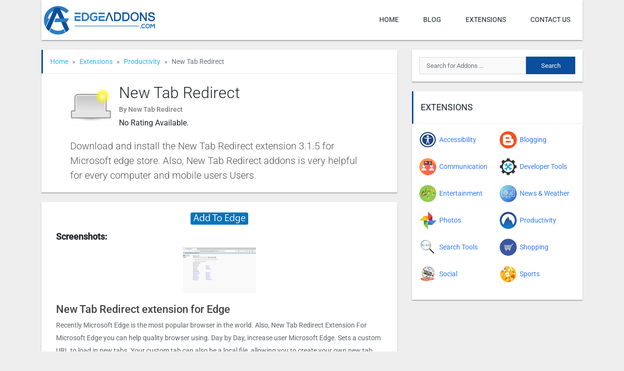

--- FILE ---
content_type: text/html; charset=UTF-8
request_url: https://edgeaddons.com/extension/new-tab-redirect-extension-for-edge/
body_size: 15727
content:
<!DOCTYPE html><html lang="en-US" prefix="og: https://ogp.me/ns#"><head><meta charset="UTF-8"><meta name="viewport" content="width=device-width, initial-scale=1"><meta http-equiv="X-UA-Compatible" content="IE=edge"><link rel="profile" href="http://gmpg.org/xfn/11"><link rel="pingback" href="https://edgeaddons.com/xmlrpc.php"><title>Download New Tab Redirect extension for Microsoft Edge</title><meta name="description" content="Recently Microsoft Edge is the most popular browser in the world. Also, New Tab Redirect Extension For Microsoft Edge you can help quality browser using. Day"/><meta name="robots" content="follow, index, max-snippet:-1, max-video-preview:-1, max-image-preview:large"/><link rel="canonical" href="https://edgeaddons.com/extension/new-tab-redirect-extension-for-edge/" /><meta property="og:locale" content="en_US" /><meta property="og:type" content="article" /><meta property="og:title" content="Download New Tab Redirect extension for Microsoft Edge" /><meta property="og:description" content="Recently Microsoft Edge is the most popular browser in the world. Also, New Tab Redirect Extension For Microsoft Edge you can help quality browser using. Day" /><meta property="og:url" content="https://edgeaddons.com/extension/new-tab-redirect-extension-for-edge/" /><meta property="og:site_name" content="edgeaddons.com" /><meta property="og:updated_time" content="2023-02-13T11:56:35+06:00" /><meta property="og:image" content="https://edgeaddons.com/wp-content/uploads/2021/12/New-Tab-Redirect-Extension-download.png" /><meta property="og:image:secure_url" content="https://edgeaddons.com/wp-content/uploads/2021/12/New-Tab-Redirect-Extension-download.png" /><meta property="og:image:width" content="220" /><meta property="og:image:height" content="220" /><meta property="og:image:alt" content="New Tab Redirect Extension download" /><meta property="og:image:type" content="image/png" /><meta property="article:published_time" content="2023-02-11T05:35:18+06:00" /><meta property="article:modified_time" content="2023-02-13T11:56:35+06:00" /><meta name="twitter:card" content="summary_large_image" /><meta name="twitter:title" content="Download New Tab Redirect extension for Microsoft Edge" /><meta name="twitter:description" content="Recently Microsoft Edge is the most popular browser in the world. Also, New Tab Redirect Extension For Microsoft Edge you can help quality browser using. Day" /><meta name="twitter:image" content="https://edgeaddons.com/wp-content/uploads/2021/12/New-Tab-Redirect-Extension-download.png" /> <script type="application/ld+json" class="rank-math-schema-pro">{"@context":"https://schema.org","@graph":[{"@type":["Person","Organization"],"@id":"https://edgeaddons.com/#person","name":"sobuj","logo":{"@type":"ImageObject","@id":"https://edgeaddons.com/#logo","url":"http://edgeaddons.com/wp-content/uploads/2021/12/cropped-edgeaddons-logo-1.png","contentUrl":"http://edgeaddons.com/wp-content/uploads/2021/12/cropped-edgeaddons-logo-1.png","caption":"sobuj","inLanguage":"en-US","width":"400","height":"100"},"image":{"@type":"ImageObject","@id":"https://edgeaddons.com/#logo","url":"http://edgeaddons.com/wp-content/uploads/2021/12/cropped-edgeaddons-logo-1.png","contentUrl":"http://edgeaddons.com/wp-content/uploads/2021/12/cropped-edgeaddons-logo-1.png","caption":"sobuj","inLanguage":"en-US","width":"400","height":"100"}},{"@type":"WebSite","@id":"https://edgeaddons.com/#website","url":"https://edgeaddons.com","name":"sobuj","publisher":{"@id":"https://edgeaddons.com/#person"},"inLanguage":"en-US"},{"@type":"ImageObject","@id":"https://edgeaddons.com/wp-content/uploads/2021/12/New-Tab-Redirect-Extension-download.png","url":"https://edgeaddons.com/wp-content/uploads/2021/12/New-Tab-Redirect-Extension-download.png","width":"220","height":"220","caption":"New Tab Redirect Extension download","inLanguage":"en-US"},{"@type":"BreadcrumbList","@id":"https://edgeaddons.com/extension/new-tab-redirect-extension-for-edge/#breadcrumb","itemListElement":[{"@type":"ListItem","position":"1","item":{"@id":"http://edgeaddons.com","name":"Home"}},{"@type":"ListItem","position":"2","item":{"@id":"https://edgeaddons.com/extension/new-tab-redirect-extension-for-edge/","name":"New Tab Redirect"}}]},{"@type":"WebPage","@id":"https://edgeaddons.com/extension/new-tab-redirect-extension-for-edge/#webpage","url":"https://edgeaddons.com/extension/new-tab-redirect-extension-for-edge/","name":"Download New Tab Redirect extension for Microsoft Edge","datePublished":"2023-02-11T05:35:18+06:00","dateModified":"2023-02-13T11:56:35+06:00","isPartOf":{"@id":"https://edgeaddons.com/#website"},"primaryImageOfPage":{"@id":"https://edgeaddons.com/wp-content/uploads/2021/12/New-Tab-Redirect-Extension-download.png"},"inLanguage":"en-US","breadcrumb":{"@id":"https://edgeaddons.com/extension/new-tab-redirect-extension-for-edge/#breadcrumb"}},{"@type":"Person","@id":"https://edgeaddons.com/extension/new-tab-redirect-extension-for-edge/#author","name":"Teresa Marks","image":{"@type":"ImageObject","@id":"https://secure.gravatar.com/avatar/6f6f28cd42ba379ea998cb6a9266d1f9a928f702379fc51dc67a0a8b8f230c39?s=96&amp;d=mm&amp;r=g","url":"https://secure.gravatar.com/avatar/6f6f28cd42ba379ea998cb6a9266d1f9a928f702379fc51dc67a0a8b8f230c39?s=96&amp;d=mm&amp;r=g","caption":"Teresa Marks","inLanguage":"en-US"},"sameAs":["http://edgeaddons.com"]},{"@type":"BlogPosting","headline":"Download New Tab Redirect extension for Microsoft Edge","keywords":"New Tab Redirect Extension","datePublished":"2023-02-11T05:35:18+06:00","dateModified":"2023-02-13T11:56:35+06:00","author":{"@id":"https://edgeaddons.com/extension/new-tab-redirect-extension-for-edge/#author","name":"Teresa Marks"},"publisher":{"@id":"https://edgeaddons.com/#person"},"description":"Recently Microsoft Edge is the most popular browser in the world. Also, New Tab Redirect Extension For Microsoft Edge you can help quality browser using. Day","name":"Download New Tab Redirect extension for Microsoft Edge","@id":"https://edgeaddons.com/extension/new-tab-redirect-extension-for-edge/#richSnippet","isPartOf":{"@id":"https://edgeaddons.com/extension/new-tab-redirect-extension-for-edge/#webpage"},"image":{"@id":"https://edgeaddons.com/wp-content/uploads/2021/12/New-Tab-Redirect-Extension-download.png"},"inLanguage":"en-US","mainEntityOfPage":{"@id":"https://edgeaddons.com/extension/new-tab-redirect-extension-for-edge/#webpage"}}]}</script> <link rel='dns-prefetch' href='//static.addtoany.com' /><link rel='dns-prefetch' href='//www.googletagmanager.com' /><link rel='dns-prefetch' href='//fonts.googleapis.com' /><link rel='dns-prefetch' href='//use.fontawesome.com' /><link rel="alternate" type="application/rss+xml" title="edgeaddons.com &raquo; Feed" href="https://edgeaddons.com/feed/" /><link rel="alternate" type="application/rss+xml" title="edgeaddons.com &raquo; Comments Feed" href="https://edgeaddons.com/comments/feed/" /> <script type="text/javascript" id="wpp-js" src="https://edgeaddons.com/wp-content/plugins/wordpress-popular-posts/assets/js/wpp.min.js?ver=7.3.6" data-sampling="0" data-sampling-rate="100" data-api-url="https://edgeaddons.com/wp-json/wordpress-popular-posts" data-post-id="346" data-token="474d356ffc" data-lang="0" data-debug="0"></script> <link rel="alternate" type="application/rss+xml" title="edgeaddons.com &raquo; New Tab Redirect Comments Feed" href="https://edgeaddons.com/extension/new-tab-redirect-extension-for-edge/feed/" /><link rel="alternate" title="oEmbed (JSON)" type="application/json+oembed" href="https://edgeaddons.com/wp-json/oembed/1.0/embed?url=https%3A%2F%2Fedgeaddons.com%2Fextension%2Fnew-tab-redirect-extension-for-edge%2F" /><link rel="alternate" title="oEmbed (XML)" type="text/xml+oembed" href="https://edgeaddons.com/wp-json/oembed/1.0/embed?url=https%3A%2F%2Fedgeaddons.com%2Fextension%2Fnew-tab-redirect-extension-for-edge%2F&#038;format=xml" /><style id='wp-img-auto-sizes-contain-inline-css' type='text/css'>img:is([sizes=auto i],[sizes^="auto," i]){contain-intrinsic-size:3000px 1500px}</style><link data-optimized="1" rel='stylesheet' id='wp-block-library-css' href='https://edgeaddons.com/wp-content/litespeed/css/b96b2aa361e9cd6e0310bb3b8306456a.css?ver=5baec' type='text/css' media='all' /><style id='global-styles-inline-css' type='text/css'>:root{--wp--preset--aspect-ratio--square:1;--wp--preset--aspect-ratio--4-3:4/3;--wp--preset--aspect-ratio--3-4:3/4;--wp--preset--aspect-ratio--3-2:3/2;--wp--preset--aspect-ratio--2-3:2/3;--wp--preset--aspect-ratio--16-9:16/9;--wp--preset--aspect-ratio--9-16:9/16;--wp--preset--color--black:#000000;--wp--preset--color--cyan-bluish-gray:#abb8c3;--wp--preset--color--white:#ffffff;--wp--preset--color--pale-pink:#f78da7;--wp--preset--color--vivid-red:#cf2e2e;--wp--preset--color--luminous-vivid-orange:#ff6900;--wp--preset--color--luminous-vivid-amber:#fcb900;--wp--preset--color--light-green-cyan:#7bdcb5;--wp--preset--color--vivid-green-cyan:#00d084;--wp--preset--color--pale-cyan-blue:#8ed1fc;--wp--preset--color--vivid-cyan-blue:#0693e3;--wp--preset--color--vivid-purple:#9b51e0;--wp--preset--gradient--vivid-cyan-blue-to-vivid-purple:linear-gradient(135deg,rgb(6,147,227) 0%,rgb(155,81,224) 100%);--wp--preset--gradient--light-green-cyan-to-vivid-green-cyan:linear-gradient(135deg,rgb(122,220,180) 0%,rgb(0,208,130) 100%);--wp--preset--gradient--luminous-vivid-amber-to-luminous-vivid-orange:linear-gradient(135deg,rgb(252,185,0) 0%,rgb(255,105,0) 100%);--wp--preset--gradient--luminous-vivid-orange-to-vivid-red:linear-gradient(135deg,rgb(255,105,0) 0%,rgb(207,46,46) 100%);--wp--preset--gradient--very-light-gray-to-cyan-bluish-gray:linear-gradient(135deg,rgb(238,238,238) 0%,rgb(169,184,195) 100%);--wp--preset--gradient--cool-to-warm-spectrum:linear-gradient(135deg,rgb(74,234,220) 0%,rgb(151,120,209) 20%,rgb(207,42,186) 40%,rgb(238,44,130) 60%,rgb(251,105,98) 80%,rgb(254,248,76) 100%);--wp--preset--gradient--blush-light-purple:linear-gradient(135deg,rgb(255,206,236) 0%,rgb(152,150,240) 100%);--wp--preset--gradient--blush-bordeaux:linear-gradient(135deg,rgb(254,205,165) 0%,rgb(254,45,45) 50%,rgb(107,0,62) 100%);--wp--preset--gradient--luminous-dusk:linear-gradient(135deg,rgb(255,203,112) 0%,rgb(199,81,192) 50%,rgb(65,88,208) 100%);--wp--preset--gradient--pale-ocean:linear-gradient(135deg,rgb(255,245,203) 0%,rgb(182,227,212) 50%,rgb(51,167,181) 100%);--wp--preset--gradient--electric-grass:linear-gradient(135deg,rgb(202,248,128) 0%,rgb(113,206,126) 100%);--wp--preset--gradient--midnight:linear-gradient(135deg,rgb(2,3,129) 0%,rgb(40,116,252) 100%);--wp--preset--font-size--small:13px;--wp--preset--font-size--medium:20px;--wp--preset--font-size--large:36px;--wp--preset--font-size--x-large:42px;--wp--preset--spacing--20:0.44rem;--wp--preset--spacing--30:0.67rem;--wp--preset--spacing--40:1rem;--wp--preset--spacing--50:1.5rem;--wp--preset--spacing--60:2.25rem;--wp--preset--spacing--70:3.38rem;--wp--preset--spacing--80:5.06rem;--wp--preset--shadow--natural:6px 6px 9px rgba(0, 0, 0, 0.2);--wp--preset--shadow--deep:12px 12px 50px rgba(0, 0, 0, 0.4);--wp--preset--shadow--sharp:6px 6px 0px rgba(0, 0, 0, 0.2);--wp--preset--shadow--outlined:6px 6px 0px -3px rgb(255, 255, 255), 6px 6px rgb(0, 0, 0);--wp--preset--shadow--crisp:6px 6px 0px rgb(0, 0, 0)}:where(.is-layout-flex){gap:.5em}:where(.is-layout-grid){gap:.5em}body .is-layout-flex{display:flex}.is-layout-flex{flex-wrap:wrap;align-items:center}.is-layout-flex>:is(*,div){margin:0}body .is-layout-grid{display:grid}.is-layout-grid>:is(*,div){margin:0}:where(.wp-block-columns.is-layout-flex){gap:2em}:where(.wp-block-columns.is-layout-grid){gap:2em}:where(.wp-block-post-template.is-layout-flex){gap:1.25em}:where(.wp-block-post-template.is-layout-grid){gap:1.25em}.has-black-color{color:var(--wp--preset--color--black)!important}.has-cyan-bluish-gray-color{color:var(--wp--preset--color--cyan-bluish-gray)!important}.has-white-color{color:var(--wp--preset--color--white)!important}.has-pale-pink-color{color:var(--wp--preset--color--pale-pink)!important}.has-vivid-red-color{color:var(--wp--preset--color--vivid-red)!important}.has-luminous-vivid-orange-color{color:var(--wp--preset--color--luminous-vivid-orange)!important}.has-luminous-vivid-amber-color{color:var(--wp--preset--color--luminous-vivid-amber)!important}.has-light-green-cyan-color{color:var(--wp--preset--color--light-green-cyan)!important}.has-vivid-green-cyan-color{color:var(--wp--preset--color--vivid-green-cyan)!important}.has-pale-cyan-blue-color{color:var(--wp--preset--color--pale-cyan-blue)!important}.has-vivid-cyan-blue-color{color:var(--wp--preset--color--vivid-cyan-blue)!important}.has-vivid-purple-color{color:var(--wp--preset--color--vivid-purple)!important}.has-black-background-color{background-color:var(--wp--preset--color--black)!important}.has-cyan-bluish-gray-background-color{background-color:var(--wp--preset--color--cyan-bluish-gray)!important}.has-white-background-color{background-color:var(--wp--preset--color--white)!important}.has-pale-pink-background-color{background-color:var(--wp--preset--color--pale-pink)!important}.has-vivid-red-background-color{background-color:var(--wp--preset--color--vivid-red)!important}.has-luminous-vivid-orange-background-color{background-color:var(--wp--preset--color--luminous-vivid-orange)!important}.has-luminous-vivid-amber-background-color{background-color:var(--wp--preset--color--luminous-vivid-amber)!important}.has-light-green-cyan-background-color{background-color:var(--wp--preset--color--light-green-cyan)!important}.has-vivid-green-cyan-background-color{background-color:var(--wp--preset--color--vivid-green-cyan)!important}.has-pale-cyan-blue-background-color{background-color:var(--wp--preset--color--pale-cyan-blue)!important}.has-vivid-cyan-blue-background-color{background-color:var(--wp--preset--color--vivid-cyan-blue)!important}.has-vivid-purple-background-color{background-color:var(--wp--preset--color--vivid-purple)!important}.has-black-border-color{border-color:var(--wp--preset--color--black)!important}.has-cyan-bluish-gray-border-color{border-color:var(--wp--preset--color--cyan-bluish-gray)!important}.has-white-border-color{border-color:var(--wp--preset--color--white)!important}.has-pale-pink-border-color{border-color:var(--wp--preset--color--pale-pink)!important}.has-vivid-red-border-color{border-color:var(--wp--preset--color--vivid-red)!important}.has-luminous-vivid-orange-border-color{border-color:var(--wp--preset--color--luminous-vivid-orange)!important}.has-luminous-vivid-amber-border-color{border-color:var(--wp--preset--color--luminous-vivid-amber)!important}.has-light-green-cyan-border-color{border-color:var(--wp--preset--color--light-green-cyan)!important}.has-vivid-green-cyan-border-color{border-color:var(--wp--preset--color--vivid-green-cyan)!important}.has-pale-cyan-blue-border-color{border-color:var(--wp--preset--color--pale-cyan-blue)!important}.has-vivid-cyan-blue-border-color{border-color:var(--wp--preset--color--vivid-cyan-blue)!important}.has-vivid-purple-border-color{border-color:var(--wp--preset--color--vivid-purple)!important}.has-vivid-cyan-blue-to-vivid-purple-gradient-background{background:var(--wp--preset--gradient--vivid-cyan-blue-to-vivid-purple)!important}.has-light-green-cyan-to-vivid-green-cyan-gradient-background{background:var(--wp--preset--gradient--light-green-cyan-to-vivid-green-cyan)!important}.has-luminous-vivid-amber-to-luminous-vivid-orange-gradient-background{background:var(--wp--preset--gradient--luminous-vivid-amber-to-luminous-vivid-orange)!important}.has-luminous-vivid-orange-to-vivid-red-gradient-background{background:var(--wp--preset--gradient--luminous-vivid-orange-to-vivid-red)!important}.has-very-light-gray-to-cyan-bluish-gray-gradient-background{background:var(--wp--preset--gradient--very-light-gray-to-cyan-bluish-gray)!important}.has-cool-to-warm-spectrum-gradient-background{background:var(--wp--preset--gradient--cool-to-warm-spectrum)!important}.has-blush-light-purple-gradient-background{background:var(--wp--preset--gradient--blush-light-purple)!important}.has-blush-bordeaux-gradient-background{background:var(--wp--preset--gradient--blush-bordeaux)!important}.has-luminous-dusk-gradient-background{background:var(--wp--preset--gradient--luminous-dusk)!important}.has-pale-ocean-gradient-background{background:var(--wp--preset--gradient--pale-ocean)!important}.has-electric-grass-gradient-background{background:var(--wp--preset--gradient--electric-grass)!important}.has-midnight-gradient-background{background:var(--wp--preset--gradient--midnight)!important}.has-small-font-size{font-size:var(--wp--preset--font-size--small)!important}.has-medium-font-size{font-size:var(--wp--preset--font-size--medium)!important}.has-large-font-size{font-size:var(--wp--preset--font-size--large)!important}.has-x-large-font-size{font-size:var(--wp--preset--font-size--x-large)!important}</style><style id='classic-theme-styles-inline-css' type='text/css'>/*! This file is auto-generated */
.wp-block-button__link{color:#fff;background-color:#32373c;border-radius:9999px;box-shadow:none;text-decoration:none;padding:calc(.667em + 2px) calc(1.333em + 2px);font-size:1.125em}.wp-block-file__button{background:#32373c;color:#fff;text-decoration:none}</style><link data-optimized="1" rel='stylesheet' id='contact-form-7-css' href='https://edgeaddons.com/wp-content/litespeed/css/17111bb3787f2f52e6da31a0f8a270dd.css?ver=33ab7' type='text/css' media='all' /><link data-optimized="1" rel='stylesheet' id='ez-toc-css' href='https://edgeaddons.com/wp-content/litespeed/css/4bb1eac05f4439223e98bb0c77f50b85.css?ver=8494c' type='text/css' media='all' /><style id='ez-toc-inline-css' type='text/css'>div#ez-toc-container .ez-toc-title{font-size:120%}div#ez-toc-container .ez-toc-title{font-weight:500}div#ez-toc-container ul li,div#ez-toc-container ul li a{font-size:95%}div#ez-toc-container ul li,div#ez-toc-container ul li a{font-weight:500}div#ez-toc-container nav ul ul li{font-size:90%}.ez-toc-box-title{font-weight:700;margin-bottom:10px;text-align:center;text-transform:uppercase;letter-spacing:1px;color:#666;padding-bottom:5px;position:absolute;top:-4%;left:5%;background-color:inherit;transition:top 0.3s ease}.ez-toc-box-title.toc-closed{top:-25%}.ez-toc-container-direction{direction:ltr}.ez-toc-counter ul{counter-reset:item}.ez-toc-counter nav ul li a::before{content:counters(item,'.',decimal) '. ';display:inline-block;counter-increment:item;flex-grow:0;flex-shrink:0;margin-right:.2em;float:left}.ez-toc-widget-direction{direction:ltr}.ez-toc-widget-container ul{counter-reset:item}.ez-toc-widget-container nav ul li a::before{content:counters(item,'.',decimal) '. ';display:inline-block;counter-increment:item;flex-grow:0;flex-shrink:0;margin-right:.2em;float:left}</style><link data-optimized="1" rel='stylesheet' id='wordpress-popular-posts-css-css' href='https://edgeaddons.com/wp-content/litespeed/css/488a0e91f2212982c7259963a11cfdb4.css?ver=e551d' type='text/css' media='all' /><link data-optimized="1" rel='stylesheet' id='wp-bootstrap-starter-google-fonts-css' href='https://edgeaddons.com/wp-content/litespeed/css/95295186cfab4cbe49d4c4c288dcc3d1.css?ver=cc3d1' type='text/css' media='all' /><link data-optimized="1" rel='stylesheet' id='wp-bootstrap-starter-bootstrap-css-css' href='https://edgeaddons.com/wp-content/litespeed/css/d1d676ea04fa2e95b1f6770b6d282661.css?ver=17b14' type='text/css' media='all' /><link data-optimized="1" rel='stylesheet' id='wp-bootstrap-pro-fontawesome-cdn-css' href='https://edgeaddons.com/wp-content/litespeed/css/ce389f2adda92194b56aa741f88ccf31.css?ver=ccf31' type='text/css' media='all' /><link data-optimized="1" rel='stylesheet' id='wp-bootstrap-starter-style-css' href='https://edgeaddons.com/wp-content/litespeed/css/20c293e200d6f2d4729e59d5a2558d61.css?ver=eb1eb' type='text/css' media='all' /><link data-optimized="1" rel='stylesheet' id='wp-bootstrap-starter-theme-style-css' href='https://edgeaddons.com/wp-content/litespeed/css/8e31124412d1e15201070d6f2cca9ae8.css?ver=93d9c' type='text/css' media='all' /><link data-optimized="1" rel='stylesheet' id='simpleLightboxcss-css' href='https://edgeaddons.com/wp-content/litespeed/css/5259ad62a6bedf20512fb300673bb175.css?ver=44b87' type='text/css' media='all' /><link data-optimized="1" rel='stylesheet' id='slicknav-css' href='https://edgeaddons.com/wp-content/litespeed/css/41fac083b72266b53d132f209208989e.css?ver=9d1c4' type='text/css' media='all' /><link data-optimized="1" rel='stylesheet' id='addtoany-css' href='https://edgeaddons.com/wp-content/litespeed/css/758fef4a7677d6906d86a162ceb5f5e3.css?ver=73ddc' type='text/css' media='all' /> <script data-optimized="1" type="text/javascript" id="addtoany-core-js-before">window.a2a_config=window.a2a_config||{};a2a_config.callbacks=[];a2a_config.overlays=[];a2a_config.templates={}</script> <script data-optimized="1" type="text/javascript" defer src="https://edgeaddons.com/wp-content/litespeed/js/443bab7be7b27fd51645b533f712b61e.js?ver=2b61e" id="addtoany-core-js"></script> <script data-optimized="1" type="text/javascript" id="jquery-core-js-extra">var ajaxUrl={"ajaxurl":"https://edgeaddons.com/wp-admin/admin-ajax.php"}</script> <script type="text/javascript" src="https://edgeaddons.com/wp-includes/js/jquery/jquery.min.js?ver=3.7.1" id="jquery-core-js"></script> <script data-optimized="1" type="text/javascript" src="https://edgeaddons.com/wp-content/litespeed/js/45170b993fb813f98d2e0ab6669b230f.js?ver=06a6b" id="jquery-migrate-js"></script> <script data-optimized="1" type="text/javascript" defer src="https://edgeaddons.com/wp-content/litespeed/js/d7778389332e97221f5a9c4c7bcc4988.js?ver=4227a" id="addtoany-jquery-js"></script> <script data-optimized="1" type="text/javascript" src="https://edgeaddons.com/wp-content/litespeed/js/70e610db2d89ba9416ae214df8b63919.js?ver=78746" id="jquery.slicknav-js"></script>  <script type="text/javascript" src="https://www.googletagmanager.com/gtag/js?id=GT-5TGLXQX" id="google_gtagjs-js" async></script> <script type="text/javascript" id="google_gtagjs-js-after">/*  */
window.dataLayer = window.dataLayer || [];function gtag(){dataLayer.push(arguments);}
gtag("set","linker",{"domains":["edgeaddons.com"]});
gtag("js", new Date());
gtag("set", "developer_id.dZTNiMT", true);
gtag("config", "GT-5TGLXQX");
//# sourceURL=google_gtagjs-js-after
/*  */</script> <link rel="https://api.w.org/" href="https://edgeaddons.com/wp-json/" /><link rel="alternate" title="JSON" type="application/json" href="https://edgeaddons.com/wp-json/wp/v2/myapplications/346" /><link rel="EditURI" type="application/rsd+xml" title="RSD" href="https://edgeaddons.com/xmlrpc.php?rsd" /><meta name="generator" content="WordPress 6.9" /><link rel='shortlink' href='https://edgeaddons.com/?p=346' />
<style id="custom-logo-css" type="text/css">.site-title,.site-description{position:absolute;clip-path:inset(50%)}</style><meta name="generator" content="Site Kit by Google 1.148.0" /><style id="wpp-loading-animation-styles">@-webkit-keyframes bgslide{from{background-position-x:0}to{background-position-x:-200%}}@keyframes bgslide{from{background-position-x:0}to{background-position-x:-200%}}.wpp-widget-block-placeholder,.wpp-shortcode-placeholder{margin:0 auto;width:60px;height:3px;background:#dd3737;background:linear-gradient(90deg,#dd3737 0%,#571313 10%,#dd3737 100%);background-size:200% auto;border-radius:3px;-webkit-animation:bgslide 1s infinite linear;animation:bgslide 1s infinite linear}</style><style>.search-form{position:relative}.ajax-search-results{position:absolute;top:100%;left:0;background:#f2f2f2;width:100%;padding:0 15px;z-index:9999;box-shadow:0 2px 2px 0 rgb(0 0 0 / .16),0 2px 2px 0 rgb(0 0 0 / .12)}.widget .search-form.ajax-search{background:#f2f2f2}.widget .ajax-search-results{margin-top:-10px}.ajax-search-results .row{border-bottom:1px solid rgb(160 160 160 / .4);margin-top:10px;padding-bottom:10px}.ajax-search-results .row:last-child{border-bottom:0}.ajax-search-results .app-title{padding:0;overflow:hidden;text-overflow:ellipsis;white-space:nowrap}.ajax-search-results .app-title{font-size:16px}.ajax-search-results .app-excerpt{font-size:13px}.ajax-search-results .row a{color:#19232d;text-decoration:none}.ajax-search-results .row a:hover,.ajax-search-results .row a:focus{color:#008329}.ajax-search-results .row p{margin:0}</style><link rel="icon" href="https://edgeaddons.com/wp-content/uploads/2021/12/cropped-edgelogo-icon-32x32.png" sizes="32x32" /><link rel="icon" href="https://edgeaddons.com/wp-content/uploads/2021/12/cropped-edgelogo-icon-192x192.png" sizes="192x192" /><link rel="apple-touch-icon" href="https://edgeaddons.com/wp-content/uploads/2021/12/cropped-edgelogo-icon-180x180.png" /><meta name="msapplication-TileImage" content="https://edgeaddons.com/wp-content/uploads/2021/12/cropped-edgelogo-icon-270x270.png" /> <script async src="https://pagead2.googlesyndication.com/pagead/js/adsbygoogle.js?client=ca-pub-8867865647684628"
     crossorigin="anonymous"></script> </head><body class="wp-singular myapplications-template-default single single-myapplications postid-346 wp-custom-logo wp-theme-freeapk"><main id="page"><header id="masthead" class="site-header navbar-static-top"><div class="container"><nav class="navbar justify-content-between navbar-expand-lg p-0"><div class="navbar-brand">
<a href="https://edgeaddons.com/" class="custom-logo-link" rel="home"><img src="https://edgeaddons.com/wp-content/uploads/2021/12/cropped-edgeaddons-logo-1.png" class="custom-logo" alt="edgeaddons.com" decoding="async" /></a></div>
<button class="navbar-toggler slicknav_btn">
<i class="fa fa-bars"></i>
</button><ul id="paira-menu" class="navbar-nav d-none d-lg-flex"><li><a href="https://edgeaddons.com/">Home</a></li><li><a href="https://edgeaddons.com/blog/">Blog</a></li><li><a href="https://edgeaddons.com/extensions/">Extensions</a></li><li><a href="https://edgeaddons.com/contact-us/">Contact us</a></li></ul></nav></div></header><div class="mobile-search d-lg-none"><div class="container"><div class="row"><div class="col-12"><form role="search" method="get" class="search-form" action="https://edgeaddons.com/">
<label>
<input type="search" class="search-field form-control" placeholder="Search for Addons &hellip;" value="" name="s" title="Search for:">
</label>
<input type="submit" class="search-submit btn btn-default" value="Search">
<input type="hidden" name="ajax_search_nonce" class="nonce" value="81728519b9" /></form></div></div></div></div><div id="content" class="site-content"><div class="container"><div class="row"><section id="primary" class="content-area col-sm-12 col-lg-8"><div class="app-box app-header"><div class="row"><div class="col-12"><ol class="breadcrumb"><li class="breadcrumb-item"><a href="https://edgeaddons.com">Home</a></li><li class="breadcrumb-item"><a href="https://edgeaddons.com/extensions/">Extensions</a></li><li class="breadcrumb-item"><a href="https://edgeaddons.com/extensions/productivity/">Productivity</a></li><li class="breadcrumb-item active">New Tab Redirect</li></ol></div></div><div class="row app-box-content"><div class="col-12 col-lg-11 mx-auto"><div class="d-flex align-items-center"><div class="app-img-wrap">
<img src="https://edgeaddons.com/wp-content/uploads/2021/12/New-Tab-Redirect-Extension-download-150x150.png" class="attachment-thumbnail size-thumbnail wp-post-image" alt="New Tab Redirect Extension download" decoding="async" /></div><div class="app-info"><h1 class="app-title">New Tab Redirect</h1><p class="owner-company">By New Tab Redirect</p><p class="mb-0">No Rating Available.</p></div></div></div><div class="col-12 col-lg-11 mx-auto"><h2 class="short_description">Download and install the New Tab Redirect extension  3.1.5 for Microsoft edge store. Also, New Tab Redirect addons is very helpful for every computer and mobile users Users.</h2></div></div></div><div class="app-box app-main-content"><div class="row app-box-content"><div class="col-12 app-download">
<a href="https://edgeaddons.com/extension/new-tab-redirect-extension-for-edge/download/" title="New Tab Redirect - Download">
<img src="https://edgeaddons.com/wp-content/themes/freeapk/assets/images/apple-button.png" alt="Apple Store Link">
</a></div><div class="col-12"></div><div class="col-12"><h3>Screenshots:</h3><div class="screenshots-img">
<a href="https://store-images.s-microsoft.com/image/apps.19622.8be7c7d1-0bbe-49c4-be55-9e7ac86bafff.88cdbaf1-2e95-427c-8d94-cd861b3af33e.89b85ad2-354b-4c73-ae09-988adc745fed"><img src="https://store-images.s-microsoft.com/image/apps.19622.8be7c7d1-0bbe-49c4-be55-9e7ac86bafff.88cdbaf1-2e95-427c-8d94-cd861b3af33e.89b85ad2-354b-4c73-ae09-988adc745fed" alt="Screenshots"></a></div></div><div class="col-12"><div class="app-description"><h2> New Tab Redirect extension for Edge</h2><p>Recently Microsoft Edge is the most popular browser in the world. Also, New Tab Redirect Extension For Microsoft Edge you can help quality browser using. Day by Day, increase user Microsoft Edge. Sets a custom URL to load in new tabs. Your custom tab can also be a local file, allowing you to create your own new tab page. This guide will help you to download New Tab Redirect extension 3.1.5 on their website. Anyway, New Tab Redirect is developed by <a href="https://microsoftedge.microsoft.com/addons/detail/new-tab-redirect/lcmffmdoeceoffjbihahaabfojodjmkf" target="_blank" rel="noopener">New Tab Redirect</a>. First, you must download their Edge browser then this guide will help to install on their browser through the extension.</p><p>In the event that you have wanted to download an extension onto the latest version of Microsoft Edge, there is a simple and straightforward course of action. The following steps will enable you to download and install any extensions that you might want to use.</p><div id="ez-toc-container" class="ez-toc-v2_0_80 counter-hierarchy ez-toc-counter ez-toc-grey ez-toc-container-direction"><p class="ez-toc-title" style="cursor:inherit">Table of Contents</p>
<label for="ez-toc-cssicon-toggle-item-6970b1d4a83e3" class="ez-toc-cssicon-toggle-label"><span class=""><span class="eztoc-hide" style="display:none;">Toggle</span><span class="ez-toc-icon-toggle-span"><svg style="fill: #999;color:#999" xmlns="http://www.w3.org/2000/svg" class="list-377408" width="20px" height="20px" viewBox="0 0 24 24" fill="none"><path d="M6 6H4v2h2V6zm14 0H8v2h12V6zM4 11h2v2H4v-2zm16 0H8v2h12v-2zM4 16h2v2H4v-2zm16 0H8v2h12v-2z" fill="currentColor"></path></svg><svg style="fill: #999;color:#999" class="arrow-unsorted-368013" xmlns="http://www.w3.org/2000/svg" width="10px" height="10px" viewBox="0 0 24 24" version="1.2" baseProfile="tiny"><path d="M18.2 9.3l-6.2-6.3-6.2 6.3c-.2.2-.3.4-.3.7s.1.5.3.7c.2.2.4.3.7.3h11c.3 0 .5-.1.7-.3.2-.2.3-.5.3-.7s-.1-.5-.3-.7zM5.8 14.7l6.2 6.3 6.2-6.3c.2-.2.3-.5.3-.7s-.1-.5-.3-.7c-.2-.2-.4-.3-.7-.3h-11c-.3 0-.5.1-.7.3-.2.2-.3.5-.3.7s.1.5.3.7z"/></svg></span></span></label><input type="checkbox"  id="ez-toc-cssicon-toggle-item-6970b1d4a83e3"  aria-label="Toggle" /><nav><ul class='ez-toc-list ez-toc-list-level-1 ' ><li class='ez-toc-page-1 ez-toc-heading-level-2'><a class="ez-toc-link ez-toc-heading-1" href="#Download_New_Tab_Redirect_extension_for_Edge" >Download New Tab Redirect extension for Edge</a></li><li class='ez-toc-page-1 ez-toc-heading-level-2'><a class="ez-toc-link ez-toc-heading-2" href="#New_Tab_Redirect_extension_Features" >New Tab Redirect extension Features</a></li><li class='ez-toc-page-1 ez-toc-heading-level-2'><a class="ez-toc-link ez-toc-heading-3" href="#How_do_I_install_the_New_Tab_Redirect_extension" >How do I install the New Tab Redirect extension?</a></li><li class='ez-toc-page-1 ez-toc-heading-level-2'><a class="ez-toc-link ez-toc-heading-4" href="#How_do_I_uninstall_the_New_Tab_Redirect_extension" >How do I uninstall the New Tab Redirect extension?</a></li></ul></nav></div><h2><span class="ez-toc-section" id="Download_New_Tab_Redirect_extension_for_Edge"></span>Download New Tab Redirect extension for Edge<span class="ez-toc-section-end"></span></h2><p><a href="https://edgeaddons.com/">Edgeaddons.com</a> is the most popular Microsoft edge browser an extension free download alternative website. On this website when you can download Extensions no need for any Registration. I think you have a better solution to this website. New Tab Redirect is the <strong><a title="Productivity" href="https://askautocad.com/extensions/productivity/" target="_blank" rel="noopener">Productivity</a></strong> category extension in the Microsoft Edge web store.</p><p>Anyway, You can understand that how to download the free New Tab Redirect extension 3.1.5 simply by visiting our website. There are no special technical skills required to save the files on your computer. So what are you waiting for? Go ahead!</p><h2><span class="ez-toc-section" id="New_Tab_Redirect_extension_Features"></span>New Tab Redirect extension Features<span class="ez-toc-section-end"></span></h2><p>Saving blank text will cause your new tab to be about: blank.</p><h2><span class="ez-toc-section" id="How_do_I_install_the_New_Tab_Redirect_extension"></span>How do I install the New Tab Redirect extension?<span class="ez-toc-section-end"></span></h2><p>First, open up your browser and click on the three lines at the top left of your screen. Next, select “More tools” then “extensions” then “get extensions” then choose an extension to use. Press “Add.” At this point, the extension has been installed.</p><h2><span class="ez-toc-section" id="How_do_I_uninstall_the_New_Tab_Redirect_extension"></span>How do I uninstall the New Tab Redirect extension?<span class="ez-toc-section-end"></span></h2><p>To uninstall an extension, open up your browser, click on the three lines at the top left of your screen, select “more tools,”</p><p>In conclusion, the process for modifying our browser’s behavior to add the word count feature is unbelievably simple. In this regard, an extension not only solves a problem that we have but also adds a greater degree of functionality to the experience of using an Edge browser. If you have any problem with New Tab Redirect Add-ons install feel free to comment below the next replay to answer this question.</p></div></div><div class="col-12"><div class="app-meta"><p>Category: <a href="https://edgeaddons.com/extensions/productivity/" rel="tag">Productivity</a></p><p>Price: free</p></div></div><div class="col-12 mt-3"><div class="addtoany_shortcode"><div class="a2a_kit a2a_kit_size_32 addtoany_list" data-a2a-url="https://edgeaddons.com/extension/new-tab-redirect-extension-for-edge/" data-a2a-title="New Tab Redirect"><a class="a2a_button_facebook" href="https://www.addtoany.com/add_to/facebook?linkurl=https%3A%2F%2Fedgeaddons.com%2Fextension%2Fnew-tab-redirect-extension-for-edge%2F&amp;linkname=New%20Tab%20Redirect" title="Facebook" rel="nofollow noopener" target="_blank"></a><a class="a2a_button_twitter" href="https://www.addtoany.com/add_to/twitter?linkurl=https%3A%2F%2Fedgeaddons.com%2Fextension%2Fnew-tab-redirect-extension-for-edge%2F&amp;linkname=New%20Tab%20Redirect" title="Twitter" rel="nofollow noopener" target="_blank"></a><a class="a2a_button_pinterest" href="https://www.addtoany.com/add_to/pinterest?linkurl=https%3A%2F%2Fedgeaddons.com%2Fextension%2Fnew-tab-redirect-extension-for-edge%2F&amp;linkname=New%20Tab%20Redirect" title="Pinterest" rel="nofollow noopener" target="_blank"></a><a class="a2a_button_tumblr" href="https://www.addtoany.com/add_to/tumblr?linkurl=https%3A%2F%2Fedgeaddons.com%2Fextension%2Fnew-tab-redirect-extension-for-edge%2F&amp;linkname=New%20Tab%20Redirect" title="Tumblr" rel="nofollow noopener" target="_blank"></a><a class="a2a_button_linkedin" href="https://www.addtoany.com/add_to/linkedin?linkurl=https%3A%2F%2Fedgeaddons.com%2Fextension%2Fnew-tab-redirect-extension-for-edge%2F&amp;linkname=New%20Tab%20Redirect" title="LinkedIn" rel="nofollow noopener" target="_blank"></a><a class="a2a_button_blogger" href="https://www.addtoany.com/add_to/blogger?linkurl=https%3A%2F%2Fedgeaddons.com%2Fextension%2Fnew-tab-redirect-extension-for-edge%2F&amp;linkname=New%20Tab%20Redirect" title="Blogger" rel="nofollow noopener" target="_blank"></a><a class="a2a_button_wordpress" href="https://www.addtoany.com/add_to/wordpress?linkurl=https%3A%2F%2Fedgeaddons.com%2Fextension%2Fnew-tab-redirect-extension-for-edge%2F&amp;linkname=New%20Tab%20Redirect" title="WordPress" rel="nofollow noopener" target="_blank"></a><a class="a2a_dd addtoany_share_save addtoany_share" href="https://www.addtoany.com/share"></a></div></div></div></div></div><div class="app-box author-box"><div class="row"><div class="col-12"><h3 class="fa-title">Author Details</h3></div></div><div class="row app-box-content align-items-center"><div class="col-12 col-md-4 text-center "><div class="author-avatar mb-2">
<img src="https://edgeaddons.com/wp-content/uploads/2021/12/profile-pic-150x150.png" class="rounded-circle" alt="" decoding="async" /></div><div class="author-meta"><p class="mb-0">http://edgeaddons.com</p></div></div><div class="col-12 col-md-8"><div class="author-info"><h4 class="author-name my-1">Teresa Marks</h4><p class="author-title mb-2"><em>Blogger</em></p>
Hello! My name is Teresa Marks. I am an engineer and Blogger. I want to share my experience and important points that are needed when starting any Edge extension information</div></div></div></div><div class="app-box app-tech-info"><div class="row"><div class="col-12"><h3 class="fa-title">Technical Information</h3></div></div><div class="row app-box-content"><div class="col-12"><table class="table table-bordered"><tbody><tr><th>Version:</th><td>3.1.5</td></tr><tr><th>File size:</th><td>105kb</td></tr><tr><th>Language:</th><td>English (United States)</td></tr><tr><th>Copyright:</th><td>New Tab Redirect</td></tr></tbody></table></div></div></div><div class="app-box similar-apps"><div class="row"><div class="col-12"><h3 class="fa-title">Similar extension</h3></div></div><div class="row app-box-content"><div class="col-12"></div><div class="column-5"><div class="app-item">
<a href="https://edgeaddons.com/extension/grammarly-extension-for-edge/" title="Grammarly">
<img src="https://edgeaddons.com/wp-content/uploads/2021/12/Grammarly-Extension-download-150x150.png" class="app-img wp-post-image" alt="Grammarly Extension download" decoding="async" />		</a><h3 class="app-title"><a href="https://edgeaddons.com/extension/grammarly-extension-for-edge/" title="Grammarly">Grammarly</a></h3><p class="app-excerpt">
<a href="https://edgeaddons.com/extension/grammarly-extension-for-edge/" title="Grammarly - Download">
Download and install the Grammarly extension 14.1003.0 for		</a></p>
<a href="https://edgeaddons.com/extension/grammarly-extension-for-edge/" class="btn btn-primary app-download-btn" title="Grammarly - Download">
Add to Edge
</a></div></div><div class="column-5"><div class="app-item">
<a href="https://edgeaddons.com/extension/volume-manager-extension-for-edge/" title="Volume Manager">
<img src="https://edgeaddons.com/wp-content/uploads/2022/01/Volume-Manager-Extension-download-150x150.png" class="app-img wp-post-image" alt="Volume Manager Extension download" decoding="async" loading="lazy" />		</a><h3 class="app-title"><a href="https://edgeaddons.com/extension/volume-manager-extension-for-edge/" title="Volume Manager">Volume Manager</a></h3><p class="app-excerpt">
<a href="https://edgeaddons.com/extension/volume-manager-extension-for-edge/" title="Volume Manager - Download">
Download and install the Volume Manager extension 30		</a></p>
<a href="https://edgeaddons.com/extension/volume-manager-extension-for-edge/" class="btn btn-primary app-download-btn" title="Volume Manager - Download">
Add to Edge
</a></div></div><div class="column-5"><div class="app-item">
<a href="https://edgeaddons.com/extension/speedtest-by-ookla-extension-for-edge/" title="Speedtest by Ookla">
<img src="https://edgeaddons.com/wp-content/uploads/2022/01/Speedtest-by-Ookla-Extension-download-150x150.png" class="app-img wp-post-image" alt="Speedtest by Ookla Extension download" decoding="async" loading="lazy" />		</a><h3 class="app-title"><a href="https://edgeaddons.com/extension/speedtest-by-ookla-extension-for-edge/" title="Speedtest by Ookla">Speedtest by Ookla</a></h3><p class="app-excerpt">
<a href="https://edgeaddons.com/extension/speedtest-by-ookla-extension-for-edge/" title="Speedtest by Ookla - Download">
Download and install the Speedtest by Ookla extension		</a></p>
<a href="https://edgeaddons.com/extension/speedtest-by-ookla-extension-for-edge/" class="btn btn-primary app-download-btn" title="Speedtest by Ookla - Download">
Add to Edge
</a></div></div><div class="column-5"><div class="app-item">
<a href="https://edgeaddons.com/extension/link-to-text-fragment-extension-for-edge/" title="Link to Text Fragment">
<img src="https://edgeaddons.com/wp-content/uploads/2022/01/Link-to-Text-Fragment-Extension-download-150x150.png" class="app-img wp-post-image" alt="Link to Text Fragment Extension download" decoding="async" loading="lazy" />		</a><h3 class="app-title"><a href="https://edgeaddons.com/extension/link-to-text-fragment-extension-for-edge/" title="Link to Text Fragment">Link to Text Fragment</a></h3><p class="app-excerpt">
<a href="https://edgeaddons.com/extension/link-to-text-fragment-extension-for-edge/" title="Link to Text Fragment - Download">
Download and install the Link to Text Fragment		</a></p>
<a href="https://edgeaddons.com/extension/link-to-text-fragment-extension-for-edge/" class="btn btn-primary app-download-btn" title="Link to Text Fragment - Download">
Add to Edge
</a></div></div><div class="column-5"><div class="app-item">
<a href="https://edgeaddons.com/extension/emoji-extension-for-edge/" title="Emoji">
<img src="https://edgeaddons.com/wp-content/uploads/2022/01/Emoji-Extension-download-150x150.png" class="app-img wp-post-image" alt="Emoji Extension download" decoding="async" loading="lazy" />		</a><h3 class="app-title"><a href="https://edgeaddons.com/extension/emoji-extension-for-edge/" title="Emoji">Emoji</a></h3><p class="app-excerpt">
<a href="https://edgeaddons.com/extension/emoji-extension-for-edge/" title="Emoji - Download">
Download and install the Emoji extension 3.13.6.4 for		</a></p>
<a href="https://edgeaddons.com/extension/emoji-extension-for-edge/" class="btn btn-primary app-download-btn" title="Emoji - Download">
Add to Edge
</a></div></div></div></div><div id="comments" class="comments-area app-box"><div id="respond" class="comment-respond"><h3 id="reply-title" class="comment-reply-title fa-title mb-4">Leave a Reply <small><a rel="nofollow" id="cancel-comment-reply-link" href="/extension/new-tab-redirect-extension-for-edge/#respond" style="display:none;">Cancel Reply</a></small></h3><form action="https://edgeaddons.com/wp-comments-post.php" method="post" id="comment-form" class="comment-form"><p class="comment-notes"><span id="email-notes">Your email address will not be published.</span> <span class="required-field-message">Required fields are marked <span class="required">*</span></span></p><p><textarea placeholder="Start typing..." id="comment" class="form-control" name="comment" cols="45" rows="8" aria-required="true"></textarea></p><p class="comment-form-author"><label for="author">Name <span class="required">*</span></label> <input id="author" name="author" type="text" value="" size="30" maxlength="245" autocomplete="name" required /></p><p class="comment-form-email"><label for="email">Email <span class="required">*</span></label> <input id="email" name="email" type="email" value="" size="30" maxlength="100" aria-describedby="email-notes" autocomplete="email" required /></p><p class="comment-form-url"><label for="url">Website</label> <input id="url" name="url" type="url" value="" size="30" maxlength="200" autocomplete="url" /></p><p class="comment-form-cookies-consent"><input id="wp-comment-cookies-consent" name="wp-comment-cookies-consent" type="checkbox" value="yes" /> <label for="wp-comment-cookies-consent">Save my name, email, and website in this browser for the next time I comment.</label></p><p class="comments-rating">
<span>Your Rating: </span>
<span class="rating-container rating-star">
<input type="radio" id="rating-5" name="rating" value="5"/>
<label for="rating-5"><i class="fa fa-star"></i></label>
<input type="radio" id="rating-4" name="rating" value="4"/>
<label for="rating-4"><i class="fa fa-star"></i></label>
<input type="radio" id="rating-3" name="rating" value="3"/>
<label for="rating-3"><i class="fa fa-star"></i></label>
<input type="radio" id="rating-2" name="rating" value="2"/>
<label for="rating-2"><i class="fa fa-star"></i></label>
<input type="radio" id="rating-1" name="rating" value="1"/>
<label for="rating-1"><i class="fa fa-star"></i></label>
</span></p><p class="form-submit"><input name="submit" type="submit" id="commentsubmit" class="btn btn-green-solid btn-ucase btn-sm" value="Post Comment" /> <input type='hidden' name='comment_post_ID' value='346' id='comment_post_ID' />
<input type='hidden' name='comment_parent' id='comment_parent' value='0' /></p></form></div></div></section><aside id="secondary" class="widget-area col-12 col-lg-4"><section id="search-2" class="widget widget_search"><form role="search" method="get" class="search-form" action="https://edgeaddons.com/">
<label>
<input type="search" class="search-field form-control" placeholder="Search for Addons &hellip;" value="" name="s" title="Search for:">
</label>
<input type="submit" class="search-submit btn btn-default" value="Search">
<input type="hidden" name="ajax_search_nonce" class="nonce" value="81728519b9" /></form></section><section id="custom-post-type-subcategories-2" class="widget widget_cpt_subcategories"><h3 class="widget-title"><a href="http://edgeaddons.com/extensions/" title="Extensions">Extensions</a></h3><ul><li><a href="https://edgeaddons.com/extensions/accessibility/" title="Accessibility"><img src="https://edgeaddons.com/wp-content/uploads/2021/12/Accessibility-icon.png"  alt="Accessibility-icon" decoding="async" loading="lazy" /><span>Accessibility</span></a></li><li><a href="https://edgeaddons.com/extensions/blogging/" title="Blogging"><img src="https://edgeaddons.com/wp-content/uploads/2021/12/Blogging-icon.png"  alt="Blogging-icon" decoding="async" loading="lazy" /><span>Blogging</span></a></li><li><a href="https://edgeaddons.com/extensions/communication/" title="Communication"><img src="https://edgeaddons.com/wp-content/uploads/2021/12/Communication-icon.png"  alt="Communication-icon" decoding="async" loading="lazy" /><span>Communication</span></a></li><li><a href="https://edgeaddons.com/extensions/developer-tools/" title="Developer Tools"><img src="https://edgeaddons.com/wp-content/uploads/2021/12/developer-tools-icon.png"  alt="developer tools icon" decoding="async" loading="lazy" /><span>Developer Tools</span></a></li><li><a href="https://edgeaddons.com/extensions/entertainment/" title="Entertainment"><img src="https://edgeaddons.com/wp-content/uploads/2021/12/Entertainment-icon.png"  alt="" decoding="async" loading="lazy" /><span>Entertainment</span></a></li><li><a href="https://edgeaddons.com/extensions/news-weather/" title="News &amp; Weather"><img src="https://edgeaddons.com/wp-content/uploads/2021/12/News-Weather-icon.jpg"  alt="" decoding="async" loading="lazy" /><span>News &amp; Weather</span></a></li><li><a href="https://edgeaddons.com/extensions/photos/" title="Photos"><img src="https://edgeaddons.com/wp-content/uploads/2021/12/Photos-icon.png"  alt="" decoding="async" loading="lazy" /><span>Photos</span></a></li><li><a href="https://edgeaddons.com/extensions/productivity/" title="Productivity"><img src="https://edgeaddons.com/wp-content/uploads/2021/12/Productivity-icon.jpg"  alt="" decoding="async" loading="lazy" /><span>Productivity</span></a></li><li><a href="https://edgeaddons.com/extensions/search-tools/" title="Search Tools"><img src="https://edgeaddons.com/wp-content/uploads/2021/12/Search-Tools.jpg"  alt="" decoding="async" loading="lazy" /><span>Search Tools</span></a></li><li><a href="https://edgeaddons.com/extensions/shopping/" title="Shopping"><img src="https://edgeaddons.com/wp-content/uploads/2021/12/Shopping-icon.jpg"  alt="" decoding="async" loading="lazy" /><span>Shopping</span></a></li><li><a href="https://edgeaddons.com/extensions/social/" title="Social"><img src="https://edgeaddons.com/wp-content/uploads/2021/12/Social-icon.png"  alt="" decoding="async" loading="lazy" /><span>Social</span></a></li><li><a href="https://edgeaddons.com/extensions/sports/" title="Sports"><img src="https://edgeaddons.com/wp-content/uploads/2021/12/Sports-icon.jpg"  alt="" decoding="async" loading="lazy" /><span>Sports</span></a></li></ul></section><section id="wpp-2" class="widget popular-posts"></section></aside></div></div></div><section class="footer-widgets py-5"><div class="container"><div class="row justify-content-between"><div id="aa_about_widget-2" class="widget widget_aa_about_widget col-12 col-lg-3"><a class="custom-logo-link" href="https://edgeaddons.com/"><img src="https://edgeaddons.com/wp-content/uploads/2021/12/edgeaddons-logo-1.png"  alt="" decoding="async" loading="lazy" /></a><div class="mt-3"><p>Free Microsoft edge extension download at edgeaddons.com. No need for any registration. Just  A simple click install in your browser</p></div></div><div id="nav_menu-2" class="widget widget_nav_menu col-12 col-lg-3"><h3 class="widget-title">Top ad bloker</h3><div class="menu-top-extension-container"><ul id="menu-top-extension" class="menu"><li><a href="https://edgeaddons.com/extension/adbear-ad-blocker-extension-for-edge/">Adbear Ad blocker</a></li><li><a href="https://edgeaddons.com/extension/adblock-extension-for-edge/">AdBlock — best ad blocker</a></li><li><a href="https://edgeaddons.com/extension/youtube-adblocker-extension-for-edge/">Youtube AdBlocker</a></li><li><a href="https://edgeaddons.com/extension/youtube-adblock-plus-extension-for-edge/">YouTube Adblock Plus</a></li><li><a href="https://edgeaddons.com/extension/canvas-blocker-extension-for-edge/">Canvas Blocker</a></li></ul></div></div><div id="nav_menu-3" class="widget widget_nav_menu col-12 col-lg-3"><h3 class="widget-title">Top Free VPN</h3><div class="menu-popular-extension-container"><ul id="menu-popular-extension" class="menu"><li><a href="https://edgeaddons.com/extension/zenmate-free-vpn-extension-for-edge/">ZenMate Free VPN</a></li><li><a href="https://edgeaddons.com/extension/prime-vpn-extension-for-edge/">Prime VPN</a></li><li><a href="https://edgeaddons.com/extension/setupvpn-extension-for-edge/">Setup VPN</a></li><li><a href="https://edgeaddons.com/extension/earth-vpn-extension-for-edge/">Earth VPN</a></li><li><a href="https://edgeaddons.com/extension/touch-vpn-extension-for-edge/">Touch VPN</a></li></ul></div></div><div id="nav_menu-4" class="widget widget_nav_menu col-12 col-lg-3"><h3 class="widget-title">Social Link</h3><div class="menu-social-link-container"><ul id="menu-social-link" class="menu"><li><a href="https://www.facebook.com/Edgeaddonscom-116075010307752/">Facebook</a></li><li><a href="https://twitter.com/edgeaddons">Twitter</a></li><li><a href="https://www.pinterest.com/edgeaddons/">Pinterest</a></li><li><a href="https://edgeaddons.tumblr.com/">Tumblr</a></li><li><a href="https://www.youtube.com/channel/UCt0TGENdsza9hze18oT7udA">Youtube</a></li></ul></div></div></div></div></section><footer id="colophon" class="site-footer"><div class="container py-2"><div class="row align-items-center justify-content-center justify-content-md-between"><div class="col-auto site-info"><p>Copyright © All rights reserved 2021 edgeaddons.com</p></div><div class="col-auto"><ul id="menu-footer" class="nav justify-content-end"><li><a href="https://edgeaddons.com/" class="nav-link">Home</a></li><li><a href="https://edgeaddons.com/write-for-us/" class="nav-link">Write for Us</a></li><li><a href="https://edgeaddons.com/disclaimer/" class="nav-link">Disclaimer</a></li><li><a href="https://edgeaddons.com/contact-us/" class="nav-link">Contact us</a></li></ul></div></div></div></footer></main> <script type="speculationrules">{"prefetch":[{"source":"document","where":{"and":[{"href_matches":"/*"},{"not":{"href_matches":["/wp-*.php","/wp-admin/*","/wp-content/uploads/*","/wp-content/*","/wp-content/plugins/*","/wp-content/themes/freeapk/*","/*\\?(.+)"]}},{"not":{"selector_matches":"a[rel~=\"nofollow\"]"}},{"not":{"selector_matches":".no-prefetch, .no-prefetch a"}}]},"eagerness":"conservative"}]}</script> <script>jQuery(document).ready(function($){var sknav_id=$('#paira-menu');var sknav_btn=$('.slicknav_btn');var sknav_append=sknav_btn.parent();sknav_id.slicknav({label:'',appendTo:sknav_append,openedSymbol:'<i class="fa fa-minus-circle"></i>',closedSymbol:'<i class="fa fa-plus-circle"></i>',removeClasses:!0,allowParentLinks:!0,});sknav_btn.click(function(){$(this).children('.fa').toggleClass('fa-times fa-bars');sknav_id.slicknav('toggle')})})</script> <script>jQuery(document).ready(function($){jQuery('.search-form .search-field').prop('autocomplete','off');jQuery('.search-form .search-field').on('keyup',function(){var $form=jQuery(this).closest('form');var $input=$form.find('input[name="s"]');var query=$input.val();var $nonce=$form.find('.nonce').val();if(typeof ajaxUrl!='undefined'){var ajaxurl=ajaxUrl.ajaxurl}else{var ajaxurl="/wp-admin/admin-ajax.php"}
$form.addClass('ajax-search');jQuery.ajax({type:'post',url:ajaxurl,data:{action:'ajax_search_results',nonce:$nonce,query:query},beforeSend:function(){jQuery('.ajax-search-results').remove();$form.append('<div class="ajax-search-results"><div class="row"><div class="col-12">Searching...</div></div></div>')},success:function(response){jQuery('.ajax-search-results').remove();if(response!==''){$form.append(response)}}});return!1})})</script> <script data-optimized="1" type="text/javascript" src="https://edgeaddons.com/wp-content/litespeed/js/efc778839bcee2fdceef7c23f4271ef8.js?ver=5709a" id="wp-hooks-js"></script> <script data-optimized="1" type="text/javascript" src="https://edgeaddons.com/wp-content/litespeed/js/701629a714dff1e811af162996111e29.js?ver=03c78" id="wp-i18n-js"></script> <script data-optimized="1" type="text/javascript" id="wp-i18n-js-after">wp.i18n.setLocaleData({'text direction\u0004ltr':['ltr']})</script> <script data-optimized="1" type="text/javascript" src="https://edgeaddons.com/wp-content/litespeed/js/43654b38e813d2df1a9b26e3bd6b71fe.js?ver=07b2c" id="swv-js"></script> <script data-optimized="1" type="text/javascript" id="contact-form-7-js-before">var wpcf7={"api":{"root":"https:\/\/edgeaddons.com\/wp-json\/","namespace":"contact-form-7\/v1"},"cached":1}</script> <script data-optimized="1" type="text/javascript" src="https://edgeaddons.com/wp-content/litespeed/js/7d1b2718f1366017a0bfb17e0713f1d4.js?ver=b80cb" id="contact-form-7-js"></script> <script data-optimized="1" type="text/javascript" src="https://edgeaddons.com/wp-content/litespeed/js/636ff9d891b42217550787e2539d0537.js?ver=50152" id="simpleLightboxjs-js"></script> <script data-optimized="1" type="text/javascript" src="https://edgeaddons.com/wp-content/litespeed/js/6ab63d3a7d310d6ed5b2db421b9794aa.js?ver=7874b" id="wp-bootstrap-starter-popper-js"></script> <script data-optimized="1" type="text/javascript" src="https://edgeaddons.com/wp-content/litespeed/js/1fad920fe2f464642b83c826835580a1.js?ver=d61bf" id="wp-bootstrap-starter-bootstrapjs-js"></script> <script data-optimized="1" type="text/javascript" id="theme-scripts-js-extra">var theme_ajax={"ajax_url":"https://edgeaddons.com/wp-admin/admin-ajax.php"}</script> <script data-optimized="1" type="text/javascript" src="https://edgeaddons.com/wp-content/litespeed/js/452b2db710c416e672e3881f0025217a.js?ver=417f6" id="theme-scripts-js"></script> <script data-optimized="1" type="text/javascript" src="https://edgeaddons.com/wp-content/litespeed/js/d796eeae3ac33a65d84e67d711f35ce9.js?ver=09924" id="comment-reply-js" async="async" data-wp-strategy="async" fetchpriority="low"></script> </body></html>
<!-- Page optimized by LiteSpeed Cache @2026-01-21 17:00:36 -->

<!-- Page cached by LiteSpeed Cache 7.7 on 2026-01-21 17:00:36 -->

--- FILE ---
content_type: text/html; charset=utf-8
request_url: https://www.google.com/recaptcha/api2/aframe
body_size: 266
content:
<!DOCTYPE HTML><html><head><meta http-equiv="content-type" content="text/html; charset=UTF-8"></head><body><script nonce="lGb8635oinovJsthXLcqKQ">/** Anti-fraud and anti-abuse applications only. See google.com/recaptcha */ try{var clients={'sodar':'https://pagead2.googlesyndication.com/pagead/sodar?'};window.addEventListener("message",function(a){try{if(a.source===window.parent){var b=JSON.parse(a.data);var c=clients[b['id']];if(c){var d=document.createElement('img');d.src=c+b['params']+'&rc='+(localStorage.getItem("rc::a")?sessionStorage.getItem("rc::b"):"");window.document.body.appendChild(d);sessionStorage.setItem("rc::e",parseInt(sessionStorage.getItem("rc::e")||0)+1);localStorage.setItem("rc::h",'1768993240080');}}}catch(b){}});window.parent.postMessage("_grecaptcha_ready", "*");}catch(b){}</script></body></html>